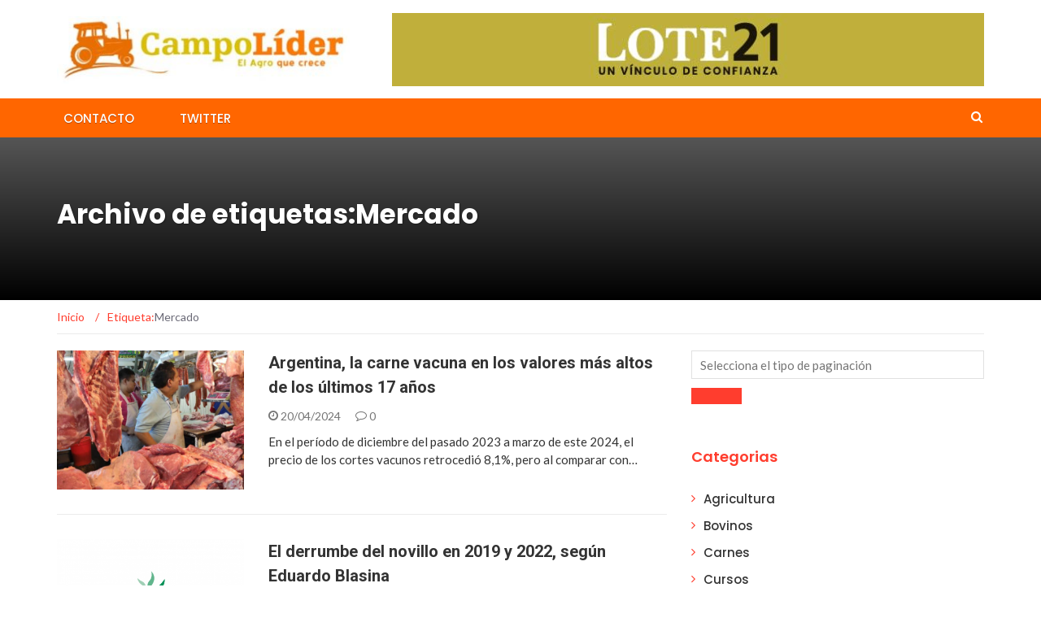

--- FILE ---
content_type: text/html; charset=UTF-8
request_url: https://campolider.com/tag/mercado/
body_size: 14637
content:
<!DOCTYPE html>
<html lang="es">
<head>
	<meta charset="UTF-8">
	<meta name="viewport" content="width=device-width, initial-scale=1">
	<link rel="profile" href="http://gmpg.org/xfn/11">
	<link rel="pingback" href="https://campolider.com/xmlrpc.php">
	
	<script>document.addEventListener('DOMContentLoaded', function () {
    let currentImageIndex = 0;
    const images = document.querySelectorAll('.banner-image');
    const totalImages = images.length;

    // Mostrar la primera imagen
    images[currentImageIndex].classList.add('active');

    function showNextImage() {
        // Eliminar la clase "active" de la imagen actual
//         images[currentImageIndex].classList.remove('active');
        
        // Incrementar el índice y asegurarnos de que sea cíclico
//         currentImageIndex = (currentImageIndex + 1) % totalImages;
        
        // Agregar la clase "active" a la siguiente imagen
//         images[currentImageIndex].classList.add('active');
    }

    // Cambiar cada 2 segundos
    setInterval(showNextImage, 2000);
});
	</script>
	<style>
	.banner {
    position: relative;
    width: 728px;
    height: 90px;
    overflow: hidden;
/*     border: 2px solid #ccc; */
/*     border-radius: 10px; */
}

.banner-image {
    position: absolute;
    width: 100%;
    height: 100%;
    object-fit: cover;
    opacity: 0;
	left: 0;
    transition: opacity 1s ease-in-out; /* Añadimos transición suave */
}

.banner-image.active {
    opacity: 1;
}
	</style>

	<title>Mercado &#8211; Campolider</title>
<meta name='robots' content='max-image-preview:large' />
<link rel='dns-prefetch' href='//fonts.googleapis.com' />
<link rel="alternate" type="application/rss+xml" title="Campolider &raquo; Feed" href="https://campolider.com/feed/" />
<link rel="alternate" type="application/rss+xml" title="Campolider &raquo; Feed de los comentarios" href="https://campolider.com/comments/feed/" />
<link rel="alternate" type="application/rss+xml" title="Campolider &raquo; Etiqueta Mercado del feed" href="https://campolider.com/tag/mercado/feed/" />
		<!-- This site uses the Google Analytics by MonsterInsights plugin v9.10.1 - Using Analytics tracking - https://www.monsterinsights.com/ -->
							<script src="//www.googletagmanager.com/gtag/js?id=G-0CK6VHDB71"  data-cfasync="false" data-wpfc-render="false" type="text/javascript" async></script>
			<script data-cfasync="false" data-wpfc-render="false" type="text/javascript">
				var mi_version = '9.10.1';
				var mi_track_user = true;
				var mi_no_track_reason = '';
								var MonsterInsightsDefaultLocations = {"page_location":"https:\/\/campolider.com\/tag\/mercado\/"};
								if ( typeof MonsterInsightsPrivacyGuardFilter === 'function' ) {
					var MonsterInsightsLocations = (typeof MonsterInsightsExcludeQuery === 'object') ? MonsterInsightsPrivacyGuardFilter( MonsterInsightsExcludeQuery ) : MonsterInsightsPrivacyGuardFilter( MonsterInsightsDefaultLocations );
				} else {
					var MonsterInsightsLocations = (typeof MonsterInsightsExcludeQuery === 'object') ? MonsterInsightsExcludeQuery : MonsterInsightsDefaultLocations;
				}

								var disableStrs = [
										'ga-disable-G-0CK6VHDB71',
									];

				/* Function to detect opted out users */
				function __gtagTrackerIsOptedOut() {
					for (var index = 0; index < disableStrs.length; index++) {
						if (document.cookie.indexOf(disableStrs[index] + '=true') > -1) {
							return true;
						}
					}

					return false;
				}

				/* Disable tracking if the opt-out cookie exists. */
				if (__gtagTrackerIsOptedOut()) {
					for (var index = 0; index < disableStrs.length; index++) {
						window[disableStrs[index]] = true;
					}
				}

				/* Opt-out function */
				function __gtagTrackerOptout() {
					for (var index = 0; index < disableStrs.length; index++) {
						document.cookie = disableStrs[index] + '=true; expires=Thu, 31 Dec 2099 23:59:59 UTC; path=/';
						window[disableStrs[index]] = true;
					}
				}

				if ('undefined' === typeof gaOptout) {
					function gaOptout() {
						__gtagTrackerOptout();
					}
				}
								window.dataLayer = window.dataLayer || [];

				window.MonsterInsightsDualTracker = {
					helpers: {},
					trackers: {},
				};
				if (mi_track_user) {
					function __gtagDataLayer() {
						dataLayer.push(arguments);
					}

					function __gtagTracker(type, name, parameters) {
						if (!parameters) {
							parameters = {};
						}

						if (parameters.send_to) {
							__gtagDataLayer.apply(null, arguments);
							return;
						}

						if (type === 'event') {
														parameters.send_to = monsterinsights_frontend.v4_id;
							var hookName = name;
							if (typeof parameters['event_category'] !== 'undefined') {
								hookName = parameters['event_category'] + ':' + name;
							}

							if (typeof MonsterInsightsDualTracker.trackers[hookName] !== 'undefined') {
								MonsterInsightsDualTracker.trackers[hookName](parameters);
							} else {
								__gtagDataLayer('event', name, parameters);
							}
							
						} else {
							__gtagDataLayer.apply(null, arguments);
						}
					}

					__gtagTracker('js', new Date());
					__gtagTracker('set', {
						'developer_id.dZGIzZG': true,
											});
					if ( MonsterInsightsLocations.page_location ) {
						__gtagTracker('set', MonsterInsightsLocations);
					}
										__gtagTracker('config', 'G-0CK6VHDB71', {"forceSSL":"true","link_attribution":"true"} );
										window.gtag = __gtagTracker;										(function () {
						/* https://developers.google.com/analytics/devguides/collection/analyticsjs/ */
						/* ga and __gaTracker compatibility shim. */
						var noopfn = function () {
							return null;
						};
						var newtracker = function () {
							return new Tracker();
						};
						var Tracker = function () {
							return null;
						};
						var p = Tracker.prototype;
						p.get = noopfn;
						p.set = noopfn;
						p.send = function () {
							var args = Array.prototype.slice.call(arguments);
							args.unshift('send');
							__gaTracker.apply(null, args);
						};
						var __gaTracker = function () {
							var len = arguments.length;
							if (len === 0) {
								return;
							}
							var f = arguments[len - 1];
							if (typeof f !== 'object' || f === null || typeof f.hitCallback !== 'function') {
								if ('send' === arguments[0]) {
									var hitConverted, hitObject = false, action;
									if ('event' === arguments[1]) {
										if ('undefined' !== typeof arguments[3]) {
											hitObject = {
												'eventAction': arguments[3],
												'eventCategory': arguments[2],
												'eventLabel': arguments[4],
												'value': arguments[5] ? arguments[5] : 1,
											}
										}
									}
									if ('pageview' === arguments[1]) {
										if ('undefined' !== typeof arguments[2]) {
											hitObject = {
												'eventAction': 'page_view',
												'page_path': arguments[2],
											}
										}
									}
									if (typeof arguments[2] === 'object') {
										hitObject = arguments[2];
									}
									if (typeof arguments[5] === 'object') {
										Object.assign(hitObject, arguments[5]);
									}
									if ('undefined' !== typeof arguments[1].hitType) {
										hitObject = arguments[1];
										if ('pageview' === hitObject.hitType) {
											hitObject.eventAction = 'page_view';
										}
									}
									if (hitObject) {
										action = 'timing' === arguments[1].hitType ? 'timing_complete' : hitObject.eventAction;
										hitConverted = mapArgs(hitObject);
										__gtagTracker('event', action, hitConverted);
									}
								}
								return;
							}

							function mapArgs(args) {
								var arg, hit = {};
								var gaMap = {
									'eventCategory': 'event_category',
									'eventAction': 'event_action',
									'eventLabel': 'event_label',
									'eventValue': 'event_value',
									'nonInteraction': 'non_interaction',
									'timingCategory': 'event_category',
									'timingVar': 'name',
									'timingValue': 'value',
									'timingLabel': 'event_label',
									'page': 'page_path',
									'location': 'page_location',
									'title': 'page_title',
									'referrer' : 'page_referrer',
								};
								for (arg in args) {
																		if (!(!args.hasOwnProperty(arg) || !gaMap.hasOwnProperty(arg))) {
										hit[gaMap[arg]] = args[arg];
									} else {
										hit[arg] = args[arg];
									}
								}
								return hit;
							}

							try {
								f.hitCallback();
							} catch (ex) {
							}
						};
						__gaTracker.create = newtracker;
						__gaTracker.getByName = newtracker;
						__gaTracker.getAll = function () {
							return [];
						};
						__gaTracker.remove = noopfn;
						__gaTracker.loaded = true;
						window['__gaTracker'] = __gaTracker;
					})();
									} else {
										console.log("");
					(function () {
						function __gtagTracker() {
							return null;
						}

						window['__gtagTracker'] = __gtagTracker;
						window['gtag'] = __gtagTracker;
					})();
									}
			</script>
							<!-- / Google Analytics by MonsterInsights -->
		<style id='wp-img-auto-sizes-contain-inline-css' type='text/css'>
img:is([sizes=auto i],[sizes^="auto," i]){contain-intrinsic-size:3000px 1500px}
/*# sourceURL=wp-img-auto-sizes-contain-inline-css */
</style>
<style id='wp-emoji-styles-inline-css' type='text/css'>

	img.wp-smiley, img.emoji {
		display: inline !important;
		border: none !important;
		box-shadow: none !important;
		height: 1em !important;
		width: 1em !important;
		margin: 0 0.07em !important;
		vertical-align: -0.1em !important;
		background: none !important;
		padding: 0 !important;
	}
/*# sourceURL=wp-emoji-styles-inline-css */
</style>
<style id='wp-block-library-inline-css' type='text/css'>
:root{--wp-block-synced-color:#7a00df;--wp-block-synced-color--rgb:122,0,223;--wp-bound-block-color:var(--wp-block-synced-color);--wp-editor-canvas-background:#ddd;--wp-admin-theme-color:#007cba;--wp-admin-theme-color--rgb:0,124,186;--wp-admin-theme-color-darker-10:#006ba1;--wp-admin-theme-color-darker-10--rgb:0,107,160.5;--wp-admin-theme-color-darker-20:#005a87;--wp-admin-theme-color-darker-20--rgb:0,90,135;--wp-admin-border-width-focus:2px}@media (min-resolution:192dpi){:root{--wp-admin-border-width-focus:1.5px}}.wp-element-button{cursor:pointer}:root .has-very-light-gray-background-color{background-color:#eee}:root .has-very-dark-gray-background-color{background-color:#313131}:root .has-very-light-gray-color{color:#eee}:root .has-very-dark-gray-color{color:#313131}:root .has-vivid-green-cyan-to-vivid-cyan-blue-gradient-background{background:linear-gradient(135deg,#00d084,#0693e3)}:root .has-purple-crush-gradient-background{background:linear-gradient(135deg,#34e2e4,#4721fb 50%,#ab1dfe)}:root .has-hazy-dawn-gradient-background{background:linear-gradient(135deg,#faaca8,#dad0ec)}:root .has-subdued-olive-gradient-background{background:linear-gradient(135deg,#fafae1,#67a671)}:root .has-atomic-cream-gradient-background{background:linear-gradient(135deg,#fdd79a,#004a59)}:root .has-nightshade-gradient-background{background:linear-gradient(135deg,#330968,#31cdcf)}:root .has-midnight-gradient-background{background:linear-gradient(135deg,#020381,#2874fc)}:root{--wp--preset--font-size--normal:16px;--wp--preset--font-size--huge:42px}.has-regular-font-size{font-size:1em}.has-larger-font-size{font-size:2.625em}.has-normal-font-size{font-size:var(--wp--preset--font-size--normal)}.has-huge-font-size{font-size:var(--wp--preset--font-size--huge)}.has-text-align-center{text-align:center}.has-text-align-left{text-align:left}.has-text-align-right{text-align:right}.has-fit-text{white-space:nowrap!important}#end-resizable-editor-section{display:none}.aligncenter{clear:both}.items-justified-left{justify-content:flex-start}.items-justified-center{justify-content:center}.items-justified-right{justify-content:flex-end}.items-justified-space-between{justify-content:space-between}.screen-reader-text{border:0;clip-path:inset(50%);height:1px;margin:-1px;overflow:hidden;padding:0;position:absolute;width:1px;word-wrap:normal!important}.screen-reader-text:focus{background-color:#ddd;clip-path:none;color:#444;display:block;font-size:1em;height:auto;left:5px;line-height:normal;padding:15px 23px 14px;text-decoration:none;top:5px;width:auto;z-index:100000}html :where(.has-border-color){border-style:solid}html :where([style*=border-top-color]){border-top-style:solid}html :where([style*=border-right-color]){border-right-style:solid}html :where([style*=border-bottom-color]){border-bottom-style:solid}html :where([style*=border-left-color]){border-left-style:solid}html :where([style*=border-width]){border-style:solid}html :where([style*=border-top-width]){border-top-style:solid}html :where([style*=border-right-width]){border-right-style:solid}html :where([style*=border-bottom-width]){border-bottom-style:solid}html :where([style*=border-left-width]){border-left-style:solid}html :where(img[class*=wp-image-]){height:auto;max-width:100%}:where(figure){margin:0 0 1em}html :where(.is-position-sticky){--wp-admin--admin-bar--position-offset:var(--wp-admin--admin-bar--height,0px)}@media screen and (max-width:600px){html :where(.is-position-sticky){--wp-admin--admin-bar--position-offset:0px}}

/*# sourceURL=wp-block-library-inline-css */
</style><style id='global-styles-inline-css' type='text/css'>
:root{--wp--preset--aspect-ratio--square: 1;--wp--preset--aspect-ratio--4-3: 4/3;--wp--preset--aspect-ratio--3-4: 3/4;--wp--preset--aspect-ratio--3-2: 3/2;--wp--preset--aspect-ratio--2-3: 2/3;--wp--preset--aspect-ratio--16-9: 16/9;--wp--preset--aspect-ratio--9-16: 9/16;--wp--preset--color--black: #000000;--wp--preset--color--cyan-bluish-gray: #abb8c3;--wp--preset--color--white: #ffffff;--wp--preset--color--pale-pink: #f78da7;--wp--preset--color--vivid-red: #cf2e2e;--wp--preset--color--luminous-vivid-orange: #ff6900;--wp--preset--color--luminous-vivid-amber: #fcb900;--wp--preset--color--light-green-cyan: #7bdcb5;--wp--preset--color--vivid-green-cyan: #00d084;--wp--preset--color--pale-cyan-blue: #8ed1fc;--wp--preset--color--vivid-cyan-blue: #0693e3;--wp--preset--color--vivid-purple: #9b51e0;--wp--preset--gradient--vivid-cyan-blue-to-vivid-purple: linear-gradient(135deg,rgb(6,147,227) 0%,rgb(155,81,224) 100%);--wp--preset--gradient--light-green-cyan-to-vivid-green-cyan: linear-gradient(135deg,rgb(122,220,180) 0%,rgb(0,208,130) 100%);--wp--preset--gradient--luminous-vivid-amber-to-luminous-vivid-orange: linear-gradient(135deg,rgb(252,185,0) 0%,rgb(255,105,0) 100%);--wp--preset--gradient--luminous-vivid-orange-to-vivid-red: linear-gradient(135deg,rgb(255,105,0) 0%,rgb(207,46,46) 100%);--wp--preset--gradient--very-light-gray-to-cyan-bluish-gray: linear-gradient(135deg,rgb(238,238,238) 0%,rgb(169,184,195) 100%);--wp--preset--gradient--cool-to-warm-spectrum: linear-gradient(135deg,rgb(74,234,220) 0%,rgb(151,120,209) 20%,rgb(207,42,186) 40%,rgb(238,44,130) 60%,rgb(251,105,98) 80%,rgb(254,248,76) 100%);--wp--preset--gradient--blush-light-purple: linear-gradient(135deg,rgb(255,206,236) 0%,rgb(152,150,240) 100%);--wp--preset--gradient--blush-bordeaux: linear-gradient(135deg,rgb(254,205,165) 0%,rgb(254,45,45) 50%,rgb(107,0,62) 100%);--wp--preset--gradient--luminous-dusk: linear-gradient(135deg,rgb(255,203,112) 0%,rgb(199,81,192) 50%,rgb(65,88,208) 100%);--wp--preset--gradient--pale-ocean: linear-gradient(135deg,rgb(255,245,203) 0%,rgb(182,227,212) 50%,rgb(51,167,181) 100%);--wp--preset--gradient--electric-grass: linear-gradient(135deg,rgb(202,248,128) 0%,rgb(113,206,126) 100%);--wp--preset--gradient--midnight: linear-gradient(135deg,rgb(2,3,129) 0%,rgb(40,116,252) 100%);--wp--preset--font-size--small: 13px;--wp--preset--font-size--medium: 20px;--wp--preset--font-size--large: 36px;--wp--preset--font-size--x-large: 42px;--wp--preset--spacing--20: 0.44rem;--wp--preset--spacing--30: 0.67rem;--wp--preset--spacing--40: 1rem;--wp--preset--spacing--50: 1.5rem;--wp--preset--spacing--60: 2.25rem;--wp--preset--spacing--70: 3.38rem;--wp--preset--spacing--80: 5.06rem;--wp--preset--shadow--natural: 6px 6px 9px rgba(0, 0, 0, 0.2);--wp--preset--shadow--deep: 12px 12px 50px rgba(0, 0, 0, 0.4);--wp--preset--shadow--sharp: 6px 6px 0px rgba(0, 0, 0, 0.2);--wp--preset--shadow--outlined: 6px 6px 0px -3px rgb(255, 255, 255), 6px 6px rgb(0, 0, 0);--wp--preset--shadow--crisp: 6px 6px 0px rgb(0, 0, 0);}:where(.is-layout-flex){gap: 0.5em;}:where(.is-layout-grid){gap: 0.5em;}body .is-layout-flex{display: flex;}.is-layout-flex{flex-wrap: wrap;align-items: center;}.is-layout-flex > :is(*, div){margin: 0;}body .is-layout-grid{display: grid;}.is-layout-grid > :is(*, div){margin: 0;}:where(.wp-block-columns.is-layout-flex){gap: 2em;}:where(.wp-block-columns.is-layout-grid){gap: 2em;}:where(.wp-block-post-template.is-layout-flex){gap: 1.25em;}:where(.wp-block-post-template.is-layout-grid){gap: 1.25em;}.has-black-color{color: var(--wp--preset--color--black) !important;}.has-cyan-bluish-gray-color{color: var(--wp--preset--color--cyan-bluish-gray) !important;}.has-white-color{color: var(--wp--preset--color--white) !important;}.has-pale-pink-color{color: var(--wp--preset--color--pale-pink) !important;}.has-vivid-red-color{color: var(--wp--preset--color--vivid-red) !important;}.has-luminous-vivid-orange-color{color: var(--wp--preset--color--luminous-vivid-orange) !important;}.has-luminous-vivid-amber-color{color: var(--wp--preset--color--luminous-vivid-amber) !important;}.has-light-green-cyan-color{color: var(--wp--preset--color--light-green-cyan) !important;}.has-vivid-green-cyan-color{color: var(--wp--preset--color--vivid-green-cyan) !important;}.has-pale-cyan-blue-color{color: var(--wp--preset--color--pale-cyan-blue) !important;}.has-vivid-cyan-blue-color{color: var(--wp--preset--color--vivid-cyan-blue) !important;}.has-vivid-purple-color{color: var(--wp--preset--color--vivid-purple) !important;}.has-black-background-color{background-color: var(--wp--preset--color--black) !important;}.has-cyan-bluish-gray-background-color{background-color: var(--wp--preset--color--cyan-bluish-gray) !important;}.has-white-background-color{background-color: var(--wp--preset--color--white) !important;}.has-pale-pink-background-color{background-color: var(--wp--preset--color--pale-pink) !important;}.has-vivid-red-background-color{background-color: var(--wp--preset--color--vivid-red) !important;}.has-luminous-vivid-orange-background-color{background-color: var(--wp--preset--color--luminous-vivid-orange) !important;}.has-luminous-vivid-amber-background-color{background-color: var(--wp--preset--color--luminous-vivid-amber) !important;}.has-light-green-cyan-background-color{background-color: var(--wp--preset--color--light-green-cyan) !important;}.has-vivid-green-cyan-background-color{background-color: var(--wp--preset--color--vivid-green-cyan) !important;}.has-pale-cyan-blue-background-color{background-color: var(--wp--preset--color--pale-cyan-blue) !important;}.has-vivid-cyan-blue-background-color{background-color: var(--wp--preset--color--vivid-cyan-blue) !important;}.has-vivid-purple-background-color{background-color: var(--wp--preset--color--vivid-purple) !important;}.has-black-border-color{border-color: var(--wp--preset--color--black) !important;}.has-cyan-bluish-gray-border-color{border-color: var(--wp--preset--color--cyan-bluish-gray) !important;}.has-white-border-color{border-color: var(--wp--preset--color--white) !important;}.has-pale-pink-border-color{border-color: var(--wp--preset--color--pale-pink) !important;}.has-vivid-red-border-color{border-color: var(--wp--preset--color--vivid-red) !important;}.has-luminous-vivid-orange-border-color{border-color: var(--wp--preset--color--luminous-vivid-orange) !important;}.has-luminous-vivid-amber-border-color{border-color: var(--wp--preset--color--luminous-vivid-amber) !important;}.has-light-green-cyan-border-color{border-color: var(--wp--preset--color--light-green-cyan) !important;}.has-vivid-green-cyan-border-color{border-color: var(--wp--preset--color--vivid-green-cyan) !important;}.has-pale-cyan-blue-border-color{border-color: var(--wp--preset--color--pale-cyan-blue) !important;}.has-vivid-cyan-blue-border-color{border-color: var(--wp--preset--color--vivid-cyan-blue) !important;}.has-vivid-purple-border-color{border-color: var(--wp--preset--color--vivid-purple) !important;}.has-vivid-cyan-blue-to-vivid-purple-gradient-background{background: var(--wp--preset--gradient--vivid-cyan-blue-to-vivid-purple) !important;}.has-light-green-cyan-to-vivid-green-cyan-gradient-background{background: var(--wp--preset--gradient--light-green-cyan-to-vivid-green-cyan) !important;}.has-luminous-vivid-amber-to-luminous-vivid-orange-gradient-background{background: var(--wp--preset--gradient--luminous-vivid-amber-to-luminous-vivid-orange) !important;}.has-luminous-vivid-orange-to-vivid-red-gradient-background{background: var(--wp--preset--gradient--luminous-vivid-orange-to-vivid-red) !important;}.has-very-light-gray-to-cyan-bluish-gray-gradient-background{background: var(--wp--preset--gradient--very-light-gray-to-cyan-bluish-gray) !important;}.has-cool-to-warm-spectrum-gradient-background{background: var(--wp--preset--gradient--cool-to-warm-spectrum) !important;}.has-blush-light-purple-gradient-background{background: var(--wp--preset--gradient--blush-light-purple) !important;}.has-blush-bordeaux-gradient-background{background: var(--wp--preset--gradient--blush-bordeaux) !important;}.has-luminous-dusk-gradient-background{background: var(--wp--preset--gradient--luminous-dusk) !important;}.has-pale-ocean-gradient-background{background: var(--wp--preset--gradient--pale-ocean) !important;}.has-electric-grass-gradient-background{background: var(--wp--preset--gradient--electric-grass) !important;}.has-midnight-gradient-background{background: var(--wp--preset--gradient--midnight) !important;}.has-small-font-size{font-size: var(--wp--preset--font-size--small) !important;}.has-medium-font-size{font-size: var(--wp--preset--font-size--medium) !important;}.has-large-font-size{font-size: var(--wp--preset--font-size--large) !important;}.has-x-large-font-size{font-size: var(--wp--preset--font-size--x-large) !important;}
/*# sourceURL=global-styles-inline-css */
</style>

<style id='classic-theme-styles-inline-css' type='text/css'>
/*! This file is auto-generated */
.wp-block-button__link{color:#fff;background-color:#32373c;border-radius:9999px;box-shadow:none;text-decoration:none;padding:calc(.667em + 2px) calc(1.333em + 2px);font-size:1.125em}.wp-block-file__button{background:#32373c;color:#fff;text-decoration:none}
/*# sourceURL=/wp-includes/css/classic-themes.min.css */
</style>
<link crossorigin="anonymous" rel='stylesheet' id='newsmag-fonts-css' href='//fonts.googleapis.com/css?family=Lato%3A100%2C300%2C400%2C700%2C900%7CPoppins%3A400%2C500%2C600%2C700&#038;ver=2.4.4' type='text/css' media='all' />
<link rel='stylesheet' id='newsmag-icon-css' href='https://campolider.com/wp-content/themes/newsmag/assets/vendors/newsmag-icon/style.min.css?ver=6.9' type='text/css' media='all' />
<link rel='stylesheet' id='bootstrap-css' href='https://campolider.com/wp-content/themes/newsmag/assets/vendors/bootstrap/bootstrap.min.css?ver=6.9' type='text/css' media='all' />
<link rel='stylesheet' id='bootstrap-theme-css' href='https://campolider.com/wp-content/themes/newsmag/assets/vendors/bootstrap/bootstrap-theme.min.css?ver=6.9' type='text/css' media='all' />
<link rel='stylesheet' id='newsmag-style-css' href='https://campolider.com/wp-content/themes/newsmag/style.css?ver=6.9' type='text/css' media='all' />
<link rel='stylesheet' id='newsmag-stylesheet-css' href='https://campolider.com/wp-content/themes/newsmag/assets/css/style.css?ver=2.4.4' type='text/css' media='all' />
<style id='newsmag-stylesheet-inline-css' type='text/css'>
@import url("https://fonts.googleapis.com/css?family=Roboto:100,300,400,500,700,900&subset=latin-ext");

.entry-content h1,.entry-content h2,.entry-content h3,.entry-content h4,.entry-content h5,.entry-content h6,.newsmag-blog-post-layout .newsmag-title h3,.newsmag-blog-post-layout .newsmag-title h3 a{
font-family:Roboto;
font-weight: bold;
}

/*# sourceURL=newsmag-stylesheet-inline-css */
</style>
<link rel='stylesheet' id='owlCarousel-css' href='https://campolider.com/wp-content/themes/newsmag/assets/vendors/owl-carousel/owl.carousel.min.css?ver=6.9' type='text/css' media='all' />
<link rel='stylesheet' id='owlCarousel-themes-css' href='https://campolider.com/wp-content/themes/newsmag/assets/vendors/owl-carousel/owl.theme.default.css?ver=6.9' type='text/css' media='all' />
<link rel='stylesheet' id='newsmag-preloader-css' href='https://campolider.com/wp-content/themes/newsmag/assets/vendors/preloader/preloader.css?ver=6.9' type='text/css' media='all' />
<link rel='stylesheet' id='plyr-css' href='https://campolider.com/wp-content/themes/newsmag/assets/vendors/plyr/plyr.css?ver=6.9' type='text/css' media='all' />
<script type="text/javascript" src="https://campolider.com/wp-content/plugins/google-analytics-for-wordpress/assets/js/frontend-gtag.min.js?ver=9.10.1" id="monsterinsights-frontend-script-js" async="async" data-wp-strategy="async"></script>
<script data-cfasync="false" data-wpfc-render="false" type="text/javascript" id='monsterinsights-frontend-script-js-extra'>/* <![CDATA[ */
var monsterinsights_frontend = {"js_events_tracking":"true","download_extensions":"doc,pdf,ppt,zip,xls,docx,pptx,xlsx","inbound_paths":"[]","home_url":"https:\/\/campolider.com","hash_tracking":"false","v4_id":"G-0CK6VHDB71"};/* ]]> */
</script>
<script type="text/javascript" src="https://campolider.com/wp-includes/js/jquery/jquery.min.js?ver=3.7.1" id="jquery-core-js"></script>
<script type="text/javascript" src="https://campolider.com/wp-includes/js/jquery/jquery-migrate.min.js?ver=3.4.1" id="jquery-migrate-js"></script>
<script type="text/javascript" src="https://campolider.com/wp-content/themes/newsmag/assets/vendors/blazy/blazy.min.js?ver=1.9.1" id="jquery_lazy_load-js"></script>
<link rel="https://api.w.org/" href="https://campolider.com/wp-json/" /><link rel="alternate" title="JSON" type="application/json" href="https://campolider.com/wp-json/wp/v2/tags/37" /><link rel="EditURI" type="application/rsd+xml" title="RSD" href="https://campolider.com/xmlrpc.php?rsd" />
<meta name="generator" content="WordPress 6.9" />
<link rel="amphtml" href="https://campolider.com/tag/mercado/?amp"><link rel="icon" href="https://campolider.com/wp-content/uploads/2019/04/cropped-favicon-32x32.gif" sizes="32x32" />
<link rel="icon" href="https://campolider.com/wp-content/uploads/2019/04/cropped-favicon-192x192.gif" sizes="192x192" />
<link rel="apple-touch-icon" href="https://campolider.com/wp-content/uploads/2019/04/cropped-favicon-180x180.gif" />
<meta name="msapplication-TileImage" content="https://campolider.com/wp-content/uploads/2019/04/cropped-favicon-270x270.gif" />
		<style type="text/css" id="wp-custom-css">
			.author-description.p-author {
	display: none;
}
.newsmag-custom-header {
	background: #555;
}
.site-footer {
	margin-top: 30px;
}
.main-navigation {
	background: #ff6600;
}
.main-navigation button {
  background: #ff6600;
}
.main-navigation button:hover {
	color: #ffc161;
}
.newsmag-breadcrumbs-row {
	margin-bottom: 20px;
	transform: none;
}

@media (max-width: 767px) {
	.col-md-8.header-banner {
		display: block;
	}	
}
		</style>
		</head>

<body class="archive tag tag-mercado tag-37 wp-custom-logo wp-theme-newsmag group-blog hfeed">

<div id="page" class="site">

	
		<header id="masthead" class="site-header" role="banner">
		<div class="site-branding container centered-branding">
			<div class="row">
				<div class="col-md-4 header-logo">
					<a href="https://campolider.com/" class="custom-logo-link" rel="home"><img width="393" height="90" src="https://campolider.com/wp-content/uploads/2020/02/cropped-logo-campolider.jpg" class="custom-logo" alt="Campolider" decoding="async" srcset="https://campolider.com/wp-content/uploads/2020/02/cropped-logo-campolider.jpg 393w, https://campolider.com/wp-content/uploads/2020/02/cropped-logo-campolider-300x69.jpg 300w" sizes="(max-width: 393px) 100vw, 393px" /></a>				</div>

													<div class="col-md-8 header-banner">
						<a target="_blank" title="Banner publicidad" href="https://www.lote21.uy/">
	<img width="728" height="90" src="https://campolider.com/wp-content/uploads/2024/12/banner21-format-gif.png" class="attachment-newsmag-wide-banner size-newsmag-wide-banner" alt="Ir a web de Lote21 Remates" decoding="async" fetchpriority="high" srcset="https://campolider.com/wp-content/uploads/2024/12/banner21-format-gif.png 728w, https://campolider.com/wp-content/uploads/2024/12/banner21-format-gif-300x37.png 300w" sizes="(max-width: 728px) 100vw, 728px" /></a>
<div class="banner" style="display: none">
	<a href="https://www.lote21.uy/" target="_blank">
	        <img src="https://campolider.com/wp-content/uploads/2025/02/REMATE-222-CANTIDADES.gif" alt="Imagen 2" />
	</a>
<!-- 	<a href="">
        <img src="https://campolider.com/wp-content/uploads/2025/01/Hereford-6.jpg" alt="Imagen 2" class="banner-image">
	</a> -->
    </div>

					</div>
							</div>
		</div><!-- .site-branding -->
				<nav id="site-navigation" class="main-navigation stick-menu"
			role="navigation">
			<div class="container">
				<div class="row">
					<div class="col-md-12">
													<div class="stick-menu-logo hidden-xs hidden-sm">
								<a href="https://campolider.com"><img
											src="https://campolider.com/wp-content/uploads/2020/02/cropped-logo-campolider.jpg"/></a>
							</div>
												<button class="menu-toggle" aria-controls="primary-menu"
								aria-expanded="false"><span class="nmicon-bars"></span></button>
						<div class="menu-principal-container"><ul id="primary-menu" class="menu nav-menu menu"><li id="menu-item-34" class="menu-item menu-item-type-post_type menu-item-object-page menu-item-34"><a href="https://campolider.com/contacto/">Contacto</a></li>
<li id="menu-item-8" class="menu-item menu-item-type-custom menu-item-object-custom menu-item-8"><a href="https://twitter.com/HugoOcampoZ">Twitter</a></li>
</ul></div>													<button href="#" class="search-form-opener" type="button"><span class="nmicon-search"></span>
							</button>
											</div>
				</div>
			</div>
		</nav><!-- #site-navigation -->
					<div class="header-search-form">
				<div class="container">
					<!-- Search Form -->
					<form role="search" method="get" id="searchform_topbar" action="https://campolider.com/">
	<label><span class="screen-reader-text">Buscar por:</span>
		<input class="search-field-top-bar " id="search-field-top-bar" placeholder="Selecciona el tipo de paginación" value="" name="s" type="search">
	</label>
	<button id="search-top-bar-submit" type="button" class="search-top-bar-submit "><span class="first-bar"></span><span class="second-bar"></span></button>
</form>
				</div>
			</div>
			</header><!-- #masthead -->

	<div id="content" class="site-content">


	<div class="newsmag-custom-header" >
		<div class="container">
			<div class="row">
				<div class="col-xs-12">
					<h1 class="page-title">
						Archivo de etiquetas:Mercado					</h1>
				</div>
			</div>
		</div>
	</div>

	<div class="container newsmag-breadcrumbs-container">
		<div class="row newsmag-breadcrumbs-row">
			<div class="col-xs-12">
				<div class="newsmag-breadcrumbs"><span itemscope itemtype="http://data-vocabulary.org/Breadcrumb"><a itemprop="url" href="https://campolider.com" ><span itemprop="title">Inicio </span></a></span><span class="newsmag-breadcrumb-sep">/</span>Etiqueta:<span class="breadcrumb-leaf">Mercado</span></div>			</div>
		</div>
	</div>
	<div class="container">
		<div class="row">
			
			
			<div id="primary"
				class="newsmag-content newsmag-archive-page col-lg-8 col-md-8 col-sm-12 col-xs-12">
				<main id="main" class="site-main" role="main">
					<article id="post-918" class="newsmag-blog-post-layout post-918 post type-post status-publish format-standard has-post-thumbnail hentry category-internacionales category-mercados tag-argentina tag-carne-vacuna tag-devaluacion tag-hacienda tag-javier-milei tag-mercado tag-mercado-agroganadero-de-canuelas tag-mercados">
				<div class="row">
			<div class="col-sm-4 col-xs-12">
				<div class="newsmag-image">
										<a href="https://campolider.com/2024/04/20/argentina-la-carne-vacuna-en-los-valores-mas-altos-de-los-ultimos-17-anos/">
						<img width="560" height="416" src="https://campolider.com/wp-content/uploads/2024/04/carniceria-infocampo-2-560x416.jpg" class="blazy attachment-newsmag-recent-post-big size-newsmag-recent-post-big wp-post-image" alt="La carne vacuna bajó en los mostradores, pero se mantiene en los valores más altos de los últimos 17 años" data-src="https://campolider.com/wp-content/uploads/2024/04/carniceria-infocampo-2-65x65.jpg" data-srcset="https://campolider.com/wp-content/uploads/2024/04/carniceria-infocampo-2-560x416.jpg 560w, https://campolider.com/wp-content/uploads/2024/04/carniceria-infocampo-2-350x260.jpg 350w" sizes="(max-width: 560px) 100vw, 560px" /><noscript><img width="560" height="416" src="https://campolider.com/wp-content/uploads/2024/04/carniceria-infocampo-2-560x416.jpg" class="attachment-newsmag-recent-post-big size-newsmag-recent-post-big wp-post-image" alt="La carne vacuna bajó en los mostradores, pero se mantiene en los valores más altos de los últimos 17 años" srcset="https://campolider.com/wp-content/uploads/2024/04/carniceria-infocampo-2-560x416.jpg 560w, https://campolider.com/wp-content/uploads/2024/04/carniceria-infocampo-2-350x260.jpg 350w" sizes="(max-width: 560px) 100vw, 560px" /></noscript>					</a>
											<span class="newsmag-post-box-category">
						<a href="https://campolider.com/category/internacionales/">
							Internacionales						</a>
					</span>
									</div>
			</div>
			<div class="col-sm-8 col-xs-12">
				<div class="newsmag-title">
					<h3>
						<a href="https://campolider.com/2024/04/20/argentina-la-carne-vacuna-en-los-valores-mas-altos-de-los-ultimos-17-anos/">Argentina, la carne vacuna en los valores más altos de los últimos 17 años</a>
					</h3>
					<div class="meta">
						<span class="nmicon-clock-o"></span> 20/04/2024						<a class="newsmag-comments-link" href="https://campolider.com/2024/04/20/argentina-la-carne-vacuna-en-los-valores-mas-altos-de-los-ultimos-17-anos/#comments"><span class=" nmicon-comment-o"></span> 0</a>											</div>
				</div>
				<div class="newsmag-content entry-content">
											<p>
							En el período de diciembre del pasado 2023 a marzo de este 2024, el precio de los cortes vacunos retrocedió 8,1%, pero al comparar con&hellip;						</p>
									</div>
			</div>
		</div>
	</article><!-- #post-## -->
<article id="post-767" class="newsmag-blog-post-layout post-767 post type-post status-publish format-standard has-post-thumbnail hentry category-general category-internacionales tag-blasina tag-mercado tag-novillo">
				<div class="row">
			<div class="col-sm-4 col-xs-12">
				<div class="newsmag-image">
										<a href="https://campolider.com/2022/09/24/el-derrumbe-del-novillo-en-2019-y-2022-segun-eduardo-blasina/">
						<img width="400" height="237" src="https://campolider.com/wp-content/uploads/2022/09/resize_blasina-01-12089.jpg-e1664026598344.png" class="blazy attachment-newsmag-recent-post-big size-newsmag-recent-post-big wp-post-image" alt="Blasina y Asociados" data-src="https://campolider.com/wp-content/uploads/2022/09/resize_blasina-01-12089.jpg-e1664026598344-65x65.png" data-srcset="https://campolider.com/wp-content/uploads/2022/09/resize_blasina-01-12089.jpg-e1664026598344.png 400w, https://campolider.com/wp-content/uploads/2022/09/resize_blasina-01-12089.jpg-e1664026598344-300x178.png 300w" sizes="(max-width: 400px) 100vw, 400px" /><noscript><img width="400" height="237" src="https://campolider.com/wp-content/uploads/2022/09/resize_blasina-01-12089.jpg-e1664026598344.png" class="attachment-newsmag-recent-post-big size-newsmag-recent-post-big wp-post-image" alt="Blasina y Asociados" srcset="https://campolider.com/wp-content/uploads/2022/09/resize_blasina-01-12089.jpg-e1664026598344.png 400w, https://campolider.com/wp-content/uploads/2022/09/resize_blasina-01-12089.jpg-e1664026598344-300x178.png 300w" sizes="(max-width: 400px) 100vw, 400px" /></noscript>					</a>
											<span class="newsmag-post-box-category">
						<a href="https://campolider.com/category/general/">
							General						</a>
					</span>
									</div>
			</div>
			<div class="col-sm-8 col-xs-12">
				<div class="newsmag-title">
					<h3>
						<a href="https://campolider.com/2022/09/24/el-derrumbe-del-novillo-en-2019-y-2022-segun-eduardo-blasina/">El derrumbe del novillo en 2019 y 2022, según Eduardo Blasina</a>
					</h3>
					<div class="meta">
						<span class="nmicon-clock-o"></span> 24/09/2022						<a class="newsmag-comments-link" href="https://campolider.com/2022/09/24/el-derrumbe-del-novillo-en-2019-y-2022-segun-eduardo-blasina/#comments"><span class=" nmicon-comment-o"></span> 0</a>											</div>
				</div>
				<div class="newsmag-content entry-content">
											<p>
							Según destaca el consultor Eduardo Blasina en blasinayasociados.com, el gran riesgo ganadero es China, el mercado que supo acaparar 75% de las exportaciones, catapultando los&hellip;						</p>
									</div>
			</div>
		</div>
	</article><!-- #post-## -->
<article id="post-747" class="newsmag-blog-post-layout post-747 post type-post status-publish format-standard has-post-thumbnail hentry category-general category-internacionales category-soja tag-brasil tag-cosecha tag-mercado tag-soja">
				<div class="row">
			<div class="col-sm-4 col-xs-12">
				<div class="newsmag-image">
										<a href="https://campolider.com/2022/08/25/soja-en-brasil-prevision-de-cosecha-record-2022-23-de-150-millones-de-toneladas/">
						<img width="560" height="416" src="https://campolider.com/wp-content/uploads/2022/08/soja-graos-mao-560x416.webp" class="blazy attachment-newsmag-recent-post-big size-newsmag-recent-post-big wp-post-image" alt="Cosecha de Soja en Brasil" data-src="https://campolider.com/wp-content/uploads/2022/08/soja-graos-mao-65x65.webp" data-srcset="https://campolider.com/wp-content/uploads/2022/08/soja-graos-mao-560x416.webp 560w, https://campolider.com/wp-content/uploads/2022/08/soja-graos-mao-350x260.webp 350w" sizes="auto, (max-width: 560px) 100vw, 560px" /><noscript><img width="560" height="416" src="https://campolider.com/wp-content/uploads/2022/08/soja-graos-mao-560x416.webp" class="attachment-newsmag-recent-post-big size-newsmag-recent-post-big wp-post-image" alt="Cosecha de Soja en Brasil" srcset="https://campolider.com/wp-content/uploads/2022/08/soja-graos-mao-560x416.webp 560w, https://campolider.com/wp-content/uploads/2022/08/soja-graos-mao-350x260.webp 350w" sizes="auto, (max-width: 560px) 100vw, 560px" /></noscript>					</a>
											<span class="newsmag-post-box-category">
						<a href="https://campolider.com/category/general/">
							General						</a>
					</span>
									</div>
			</div>
			<div class="col-sm-8 col-xs-12">
				<div class="newsmag-title">
					<h3>
						<a href="https://campolider.com/2022/08/25/soja-en-brasil-prevision-de-cosecha-record-2022-23-de-150-millones-de-toneladas/">Soja en Brasil, previsión de cosecha récord 2022/23 de 150 millones de toneladas</a>
					</h3>
					<div class="meta">
						<span class="nmicon-clock-o"></span> 25/08/2022						<a class="newsmag-comments-link" href="https://campolider.com/2022/08/25/soja-en-brasil-prevision-de-cosecha-record-2022-23-de-150-millones-de-toneladas/#comments"><span class=" nmicon-comment-o"></span> 0</a>											</div>
				</div>
				<div class="newsmag-content entry-content">
											<p>
							Las primeras proyecciones indican que la productividad se recuperará en relación a la cosecha actual, luego de los problemas climáticos que enfrentan los estados del&hellip;						</p>
									</div>
			</div>
		</div>
	</article><!-- #post-## -->
<article id="post-318" class="newsmag-blog-post-layout post-318 post type-post status-publish format-standard has-post-thumbnail hentry category-general category-ovinos tag-lana tag-mercado tag-sul">
				<div class="row">
			<div class="col-sm-4 col-xs-12">
				<div class="newsmag-image">
										<a href="https://campolider.com/2020/02/16/sul-informo-los-negocios-de-lana-realizados-en-uruguay/">
						<img width="560" height="416" src="https://campolider.com/wp-content/uploads/2020/02/picture_5e475d3bd8bbe-560x416.jpg" class="blazy attachment-newsmag-recent-post-big size-newsmag-recent-post-big wp-post-image" alt="" data-src="https://campolider.com/wp-content/uploads/2020/02/picture_5e475d3bd8bbe-65x65.jpg" data-srcset="https://campolider.com/wp-content/uploads/2020/02/picture_5e475d3bd8bbe-560x416.jpg 560w, https://campolider.com/wp-content/uploads/2020/02/picture_5e475d3bd8bbe-350x260.jpg 350w" sizes="auto, (max-width: 560px) 100vw, 560px" /><noscript><img width="560" height="416" src="https://campolider.com/wp-content/uploads/2020/02/picture_5e475d3bd8bbe-560x416.jpg" class="attachment-newsmag-recent-post-big size-newsmag-recent-post-big wp-post-image" alt="" srcset="https://campolider.com/wp-content/uploads/2020/02/picture_5e475d3bd8bbe-560x416.jpg 560w, https://campolider.com/wp-content/uploads/2020/02/picture_5e475d3bd8bbe-350x260.jpg 350w" sizes="auto, (max-width: 560px) 100vw, 560px" /></noscript>					</a>
											<span class="newsmag-post-box-category">
						<a href="https://campolider.com/category/general/">
							General						</a>
					</span>
									</div>
			</div>
			<div class="col-sm-8 col-xs-12">
				<div class="newsmag-title">
					<h3>
						<a href="https://campolider.com/2020/02/16/sul-informo-los-negocios-de-lana-realizados-en-uruguay/">SUL informó los negocios de lana realizados en Uruguay</a>
					</h3>
					<div class="meta">
						<span class="nmicon-clock-o"></span> 16/02/2020						<a class="newsmag-comments-link" href="https://campolider.com/2020/02/16/sul-informo-los-negocios-de-lana-realizados-en-uruguay/#comments"><span class=" nmicon-comment-o"></span> 0</a>											</div>
				</div>
				<div class="newsmag-content entry-content">
											<p>
							El Secretariado Uruguayo de la Lana (SUL) publicó algunos negocios de lana realizados a nivel local durante esta semana que culminó. 6.500kg de 19,1 micras&hellip;						</p>
									</div>
			</div>
		</div>
	</article><!-- #post-## -->
				</main><!-- #main -->
							</div><!-- #primary -->
							
<aside id="secondary" class=" widget-area col-lg-4 col-md-4 col-sm-4 newsmag-sidebar hidden-xs" role="complementary">
	<div class="newsmag-blog-sidebar"> 
		<div id="search-2" class="widget widget_search"><form role="search" method="get" id="searchform_topbar" action="https://campolider.com/">
	<label><span class="screen-reader-text">Buscar por:</span>
		<input class="search-field-top-bar " id="search-field-top-bar" placeholder="Selecciona el tipo de paginación" value="" name="s" type="search">
	</label>
	<button id="search-top-bar-submit" type="button" class="search-top-bar-submit "><span class="first-bar"></span><span class="second-bar"></span></button>
</form>
</div><div id="categories-2" class="widget widget_categories"><h3>Categorias</h3>
			<ul>
					<li class="cat-item cat-item-18"><a href="https://campolider.com/category/agricultura/">Agricultura</a>
</li>
	<li class="cat-item cat-item-3"><a href="https://campolider.com/category/bovinos/">Bovinos</a>
</li>
	<li class="cat-item cat-item-8"><a href="https://campolider.com/category/carnes/">Carnes</a>
</li>
	<li class="cat-item cat-item-188"><a href="https://campolider.com/category/cursos/">Cursos</a>
</li>
	<li class="cat-item cat-item-230"><a href="https://campolider.com/category/equinos/">Equinos</a>
</li>
	<li class="cat-item cat-item-234"><a href="https://campolider.com/category/exposiciones/">Exposiciones</a>
</li>
	<li class="cat-item cat-item-1"><a href="https://campolider.com/category/general/">General</a>
</li>
	<li class="cat-item cat-item-20"><a href="https://campolider.com/category/granja/">Granja</a>
</li>
	<li class="cat-item cat-item-7"><a href="https://campolider.com/category/internacionales/">Internacionales</a>
</li>
	<li class="cat-item cat-item-23"><a href="https://campolider.com/category/lecheria/">Lechería</a>
</li>
	<li class="cat-item cat-item-238"><a href="https://campolider.com/category/general/mercados/">Mercados</a>
</li>
	<li class="cat-item cat-item-4"><a href="https://campolider.com/category/ovinos/">Ovinos</a>
</li>
	<li class="cat-item cat-item-5"><a href="https://campolider.com/category/pesca/">Pesca</a>
</li>
	<li class="cat-item cat-item-9"><a href="https://campolider.com/category/remates/">Remates</a>
</li>
	<li class="cat-item cat-item-175"><a href="https://campolider.com/category/soja/">Soja</a>
</li>
	<li class="cat-item cat-item-6"><a href="https://campolider.com/category/tecnologia/">Tecnología</a>
</li>
	<li class="cat-item cat-item-258"><a href="https://campolider.com/category/vitivinicultura/">Vitivinicultura</a>
</li>
			</ul>

			</div>	</div>
</aside><!-- #secondary -->
					</div>
	</div>
 
</div><!-- #content -->

<footer id="colophon" class="site-footer" role="contentinfo">
	<div class="footer-widgets-area regular-footer-area">
	<div class="container">
		<div class="row">
							<div class="col-md-3 col-sm-6">
					<div id="block-2" class="widget widget_block"></div>				</div>
			 
		</div><!--.row-->
	</div>
</div>

	
	
			<a href="#0" id="back-to-top" class="back-to-top">
			<span class="nmicon-angle-up"></span>
		</a>
	
		<div class="site-info">
		<div class="container">
			<div class="row">
				<div class="col-sm-12">
											2019 Campolider - todos los derechos reservados					
					Creado por <a href="https://www.machothemes.com" rel="dofollow" title="Professional WordPress Themes">Macho Themes</a>				</div>

							</div>
		</div>
	</div>
</footer><!-- #colophon -->
</div><!-- #page -->

<script type="speculationrules">
{"prefetch":[{"source":"document","where":{"and":[{"href_matches":"/*"},{"not":{"href_matches":["/wp-*.php","/wp-admin/*","/wp-content/uploads/*","/wp-content/*","/wp-content/plugins/*","/wp-content/themes/newsmag/*","/*\\?(.+)"]}},{"not":{"selector_matches":"a[rel~=\"nofollow\"]"}},{"not":{"selector_matches":".no-prefetch, .no-prefetch a"}}]},"eagerness":"conservative"}]}
</script>
<script type="text/javascript" src="https://campolider.com/wp-content/themes/newsmag/assets/vendors/bootstrap/bootstrap.min.js?ver=2.4.4" id="bootstrap-js"></script>
<script type="text/javascript" src="https://campolider.com/wp-content/themes/newsmag/assets/vendors/offscreen/offscreen.min.js?ver=2.4.4" id="newsmag-offscreen-js"></script>
<script type="text/javascript" src="https://campolider.com/wp-content/themes/newsmag/assets/vendors/sticky/jquery.sticky.js?ver=2.4.4" id="newsmag-sticky-js"></script>
<script type="text/javascript" src="https://campolider.com/wp-content/themes/newsmag/assets/vendors/navigation/navigation.min.js?ver=2.4.4" id="newsmag-navigation-js"></script>
<script type="text/javascript" src="https://campolider.com/wp-content/themes/newsmag/assets/vendors/skip-link-focus/skip-link-focus-fix.js?ver=2.4.4" id="newsmag-skip-link-focus-fix-js"></script>
<script type="text/javascript" src="https://campolider.com/wp-content/themes/newsmag/assets/vendors/adsenseloader/jquery.adsenseloader.min.js?ver=2.4.4" id="adsense-loader-js"></script>
<script type="text/javascript" src="https://campolider.com/wp-content/themes/newsmag/assets/vendors/owl-carousel/owl.carousel.min.js?ver=2.4.4" id="owlCarousel-js"></script>
<script type="text/javascript" src="https://campolider.com/wp-content/themes/newsmag/assets/vendors/plyr/plyr.js?ver=2.4.4" id="plyr-js"></script>
<script type="text/javascript" src="https://campolider.com/wp-content/themes/newsmag/assets/vendors/machothemes/machothemes.min.js?ver=2.4.4" id="machothemes-object-js"></script>
<script type="text/javascript" id="newsmag-functions-js-extra">
/* <![CDATA[ */
var WPUrls = {"siteurl":"https://campolider.com","theme":"https://campolider.com/wp-content/themes/newsmag","ajaxurl":"https://campolider.com/wp-admin/admin-ajax.php"};
//# sourceURL=newsmag-functions-js-extra
/* ]]> */
</script>
<script type="text/javascript" src="https://campolider.com/wp-content/themes/newsmag/assets/js/functions.js?ver=2.4.4" id="newsmag-functions-js"></script>
<script id="wp-emoji-settings" type="application/json">
{"baseUrl":"https://s.w.org/images/core/emoji/17.0.2/72x72/","ext":".png","svgUrl":"https://s.w.org/images/core/emoji/17.0.2/svg/","svgExt":".svg","source":{"concatemoji":"https://campolider.com/wp-includes/js/wp-emoji-release.min.js?ver=6.9"}}
</script>
<script type="module">
/* <![CDATA[ */
/*! This file is auto-generated */
const a=JSON.parse(document.getElementById("wp-emoji-settings").textContent),o=(window._wpemojiSettings=a,"wpEmojiSettingsSupports"),s=["flag","emoji"];function i(e){try{var t={supportTests:e,timestamp:(new Date).valueOf()};sessionStorage.setItem(o,JSON.stringify(t))}catch(e){}}function c(e,t,n){e.clearRect(0,0,e.canvas.width,e.canvas.height),e.fillText(t,0,0);t=new Uint32Array(e.getImageData(0,0,e.canvas.width,e.canvas.height).data);e.clearRect(0,0,e.canvas.width,e.canvas.height),e.fillText(n,0,0);const a=new Uint32Array(e.getImageData(0,0,e.canvas.width,e.canvas.height).data);return t.every((e,t)=>e===a[t])}function p(e,t){e.clearRect(0,0,e.canvas.width,e.canvas.height),e.fillText(t,0,0);var n=e.getImageData(16,16,1,1);for(let e=0;e<n.data.length;e++)if(0!==n.data[e])return!1;return!0}function u(e,t,n,a){switch(t){case"flag":return n(e,"\ud83c\udff3\ufe0f\u200d\u26a7\ufe0f","\ud83c\udff3\ufe0f\u200b\u26a7\ufe0f")?!1:!n(e,"\ud83c\udde8\ud83c\uddf6","\ud83c\udde8\u200b\ud83c\uddf6")&&!n(e,"\ud83c\udff4\udb40\udc67\udb40\udc62\udb40\udc65\udb40\udc6e\udb40\udc67\udb40\udc7f","\ud83c\udff4\u200b\udb40\udc67\u200b\udb40\udc62\u200b\udb40\udc65\u200b\udb40\udc6e\u200b\udb40\udc67\u200b\udb40\udc7f");case"emoji":return!a(e,"\ud83e\u1fac8")}return!1}function f(e,t,n,a){let r;const o=(r="undefined"!=typeof WorkerGlobalScope&&self instanceof WorkerGlobalScope?new OffscreenCanvas(300,150):document.createElement("canvas")).getContext("2d",{willReadFrequently:!0}),s=(o.textBaseline="top",o.font="600 32px Arial",{});return e.forEach(e=>{s[e]=t(o,e,n,a)}),s}function r(e){var t=document.createElement("script");t.src=e,t.defer=!0,document.head.appendChild(t)}a.supports={everything:!0,everythingExceptFlag:!0},new Promise(t=>{let n=function(){try{var e=JSON.parse(sessionStorage.getItem(o));if("object"==typeof e&&"number"==typeof e.timestamp&&(new Date).valueOf()<e.timestamp+604800&&"object"==typeof e.supportTests)return e.supportTests}catch(e){}return null}();if(!n){if("undefined"!=typeof Worker&&"undefined"!=typeof OffscreenCanvas&&"undefined"!=typeof URL&&URL.createObjectURL&&"undefined"!=typeof Blob)try{var e="postMessage("+f.toString()+"("+[JSON.stringify(s),u.toString(),c.toString(),p.toString()].join(",")+"));",a=new Blob([e],{type:"text/javascript"});const r=new Worker(URL.createObjectURL(a),{name:"wpTestEmojiSupports"});return void(r.onmessage=e=>{i(n=e.data),r.terminate(),t(n)})}catch(e){}i(n=f(s,u,c,p))}t(n)}).then(e=>{for(const n in e)a.supports[n]=e[n],a.supports.everything=a.supports.everything&&a.supports[n],"flag"!==n&&(a.supports.everythingExceptFlag=a.supports.everythingExceptFlag&&a.supports[n]);var t;a.supports.everythingExceptFlag=a.supports.everythingExceptFlag&&!a.supports.flag,a.supports.everything||((t=a.source||{}).concatemoji?r(t.concatemoji):t.wpemoji&&t.twemoji&&(r(t.twemoji),r(t.wpemoji)))});
//# sourceURL=https://campolider.com/wp-includes/js/wp-emoji-loader.min.js
/* ]]> */
</script>

				<!-- <div class="col-md-8 header-banner" style="width: 100%; line-height: 1.4em !important; position: fixed; right: 0; bottom: 0; background: rgba(255,255,255,0.6); padding-top: 20px; padding-bottom: 10px; border-top-left-radius: 20px; box-shadow: 1px 1px 14px rgba(0,0,0, 0.2); z-index: 10000">
					
					<div id="wqnDusOyYkTDtcOJU8OIw5vCsitsdnclRMO8PEM0" class="mytuner-widget" data-target="408724" data-requires_initialization="true" data-autoplay="true" data-hidehistory="true" style="width: 100%; max-width: 100%; overflow: hidden; max-height: 500px; border: 1px solid rgb(129, 127, 128); border-radius: 6px;"><style type="text/css"> .mytuner-widget { all: initial; display: block; color: #3D3D3D; } .mytuner-widget, .mytuner-widget * { box-sizing: border-box; font-family: sans-serif; } .main-play-button { padding: 5px; border-radius: 20px; width: 40px; height: 40px; float: left; margin-left: 10px; margin-right: 15px; margin-top: 12.5px; cursor: pointer; background-color: #FFF; box-shadow: 1px 2px 6px -3px black; display: inline-block; } .main-play-button:hover { background-color: #EEE; } .main-play-button.disabled { filter: grayscale(1); cursor: not-allowed; } .main-play-button div { background: url("https://mytuner-radio.com/static/icons/widgets/BT_Play/BT_Play@2x.png") no-repeat center; background-size: 16px; width: 28px; height: 28px; margin-left: 3px; } .main-play-button.loading div { background: url("https://static2.mytuner.mobi/static/images/sprite-loading.gif") no-repeat center; filter: grayscale(1); background-size: 28px; margin-left: 2px; } .main-play-button.playing div { background: url("https://mytuner-radio.com/static/icons/widgets/BT_Pause/BT_Pause@2x.png") no-repeat center; background-size: 16px; margin-left: 2px; } .main-play-button.error div { background: url("https://mytuner-radio.com/static/icons/widgets/BT_Error/erro@2x.png") no-repeat center; background-size: 16px; margin-left: 0; } .play-button { background: url("https://mytuner-radio.com/static/icons/widgets/BT_Play/BT_Play.png") no-repeat center; width: 40px; height: 40px; cursor: pointer; display: inline-flex; align-items: center; margin: auto 4px auto 19px; /* align with radio logo */ } .play-button.loading { background: url("https://static2.mytuner.mobi/static/images/sprite-loading.gif") no-repeat center; filter: grayscale(1); background-size: 28px; } .play-button.playing { background: url("https://mytuner-radio.com/static/icons/widgets/BT_Pause/BT_Pause.png") no-repeat center; } .play-button.error { background: url("https://mytuner-radio.com/static/icons/widgets/BT_Error/erro.png") no-repeat center; background-size: 15px; } .play-button.disabled { opacity: 0.3; } .play-button.disabled:hover { cursor: not-allowed; } input[type=range][orient=vertical] { writing-mode: bt-lr; /* IE */ -webkit-appearance: slider-vertical; /* WebKit */ width: 8px; padding: 0 5px; } .volume-controls { width: 35px; height: 35px; display: inline-block; position: absolute; margin-left: 5px; margin-top: 14px; padding-top: 0; border-radius: 20px; box-sizing: content-box !important; z-index: 10; /* animation */ border: 1px solid transparent; transition: background 0.5s, padding 0.5s, margin 0.5s, border 0.5s; overflow: hidden; } .volume-controls:hover { padding-top: 140px; /* add original margin */ margin-top: -126px; background-color: #F2F2F2; border: 1px solid grey; transition: background 0.5s, padding 0.5s, margin 0.5s; } .volume-controls:hover > .volume-control { display: block; } .volume-controls .volume-control { opacity: 0; margin-top: -126px; margin-left: 13px; position: absolute; transition: 0.5s all; } .volume-controls:hover .volume-control { opacity: 1; } .volume-controls .volume-indicator { cursor: pointer; display: block; } .player-radio-link { width: calc(100% - 65px - 84px - 37px - 12px); } .player-radio-name { width: calc(100% - 74px - 10px); } .player-mytuner-logo { margin-left: 47px; } @media (max-width: 480px) { .player-radio-link { width: calc(100% - 65px - 84px - 12px); } .player-mytuner-logo { margin-left: 10px; } .volume-controls { display: none; } } </style><div id="wqnDusOyYkTDtcOJU8OIw5vCsitsdnclRMO8PEM0top-bar" style="background: rgb(242, 242, 242); height: 75px; width: 100%; display: block; padding: 5px; line-height: 65px;"><div id="wqnDusOyYkTDtcOJU8OIw5vCsitsdnclRMO8PEM0play-button" class="main-play-button disabled" data-id="wqnDusOyYkTDtcOJU8OIw5vCsitsdnclRMO8PEM0"><div class="play-image"></div></div><a class="player-radio-link" href="http://mytuner-radio.com/es/emisora/clarin-408724/?utm_source=widget&amp;utm_medium=player" rel="noopener" target="_blank" style="height: 100%; display: inline-block; line-height: 65px; cursor: pointer;"><img src="https://static2.mytuner.mobi/media/tvos_radios/cMaQA2pMxb.png" alt="De 9h a 10h escucha CAMPOLIDER RADIO!" style="float: left; height: 74px; margin-top: -5px; box-shadow: black 0px 0px 3px -1px;"><span class="player-radio-name" style="margin-left: 10px; color: rgb(61, 61, 61); font-weight: bold; font-size: 20px; float: left; overflow: hidden; text-overflow: ellipsis; white-space: nowrap;">De 9h a 10h escucha CAMPOLIDER RADIO!</span></a><div class="volume-controls"><input id="wqnDusOyYkTDtcOJU8OIw5vCsitsdnclRMO8PEM0volume-control" class="volume-control slider" max="100" min="1" orient="vertical" type="range" value="100"><svg id="wqnDusOyYkTDtcOJU8OIw5vCsitsdnclRMO8PEM0volume-indicator" class="volume-indicator" height="30" width="30" viewBox="0 0 24 24" xmlns="http://www.w3.org/2000/svg" style="fill: grey; margin: 2px;"><path d="M3 10v4c0 .55.45 1 1 1h3l3.29 3.29c.63.63 1.71.18 1.71-.71V6.41c0-.89-1.08-1.34-1.71-.71L7 9H4c-.55 0-1 .45-1 1zm13.5 2c0-1.77-1.02-3.29-2.5-4.03v8.05c1.48-.73 2.5-2.25 2.5-4.02zM14 4.45v.2c0 .38.25.71.6.85C17.18 6.53 19 9.06 19 12s-1.82 5.47-4.4 6.5c-.36.14-.6.47-.6.85v.2c0 .63.63 1.07 1.21.85C18.6 19.11 21 15.84 21 12s-2.4-7.11-5.79-8.4c-.58-.23-1.21.22-1.21.85z"></path></svg></div><a class="player-mytuner-logo" href="https://mytuner-radio.com?utm_source=widget&amp;utm_medium=player" rel="noopener" target="_blank" style="display: inline-block; vertical-align: top;"><img src="https://mytuner-radio.com/static/icons/widgets/MyTuner_Logo/MyTunerLogo_Normal.png" alt="Listen on myTuner radio!" style="height: 36px; width: 84px; vertical-align: middle;"></a></div><ul id="wqnDusOyYkTDtcOJU8OIw5vCsitsdnclRMO8PEM0song-history" data-border="1" data-bordercolor="#817f80" style="width: 100%; background-color: rgb(238, 238, 238); max-height: calc(415px); padding: 0px; margin: 0px; overflow-y: scroll;"></ul><script>
    // var widget_id = widget_id || "wqnDusOyYkTDtcOJU8OIw5vCsitsdnclRMO8PEM0";
    var mytuner_scripts = mytuner_scripts || {};
    mytuner_scripts["player-v1.js_queue"] = mytuner_scripts["player-v1.js_queue"] || [];
    if (mytuner_scripts["player-v1.js-imported"] == undefined) {
        mytuner_scripts["player-v1.js-imported"] = false;
        mytuner_scripts["player-v1.js"] = function(){};
        var s = document.createElement("script");
        s.type = "text/javascript";
        s.src = "https://mytuner-radio.com/static/js/widgets/player-v1.js";
        s.defer = true;
        if (s.readyState){  //IE
            s.onreadystatechange = function(){
                if (s.readyState == "loaded" || s.readyState == "complete"){
                    s.onreadystatechange = null;
                    runQueue();
                }
            };
        } else {  //Others
            s.onload = function(){ runQueue(); };
        }
        document.getElementsByTagName('head')[0].appendChild(s);

        function runQueue() {
            mytuner_scripts["player-v1.js_queue"].forEach(function(func) {
                func();
            });
        }
        mytuner_scripts["player-v1.js_queue"].push(function(){mytuner_scripts["player-v1.js"]("wqnDusOyYkTDtcOJU8OIw5vCsitsdnclRMO8PEM0")});
    } else {
        let widget = document.getElementById("wqnDusOyYkTDtcOJU8OIw5vCsitsdnclRMO8PEM0");
        if (widget && widget.dataset.requires_initialization === "true") {
            if (mytuner_scripts["player-v1.js-imported"]) {
                mytuner_scripts["player-v1.js"]("wqnDusOyYkTDtcOJU8OIw5vCsitsdnclRMO8PEM0");
                widget.dataset.requires_initialization = "false";
            } else {
                mytuner_scripts["player-v1.js_queue"].push(function(){
                    mytuner_scripts["player-v1.js"]("wqnDusOyYkTDtcOJU8OIw5vCsitsdnclRMO8PEM0");
                    widget.dataset.requires_initialization = "false";
                });
            }
        }
    }</script><script>
    var mytuner_scripts = mytuner_scripts || {};
    if (mytuner_scripts["widget-player-v1.js-imported"] == undefined) {
        mytuner_scripts["widget-player-v1.js-imported"] = false;
        var s = document.createElement("script");
        s.type = "text/javascript";
        s.src = "https://mytuner-radio.com/static/js/widgets/widget-player-v1.js";
        s.defer = true;
        document.getElementsByTagName('head')[0].appendChild(s);
    }</script></div>
					<div style="text-align: center; width: 100%; font-size: 12px; margin-top: 10px;">
						Si el reproductor no funciona, haz <a style="color: #ff3d2e" href="https://radioclarin.uy/" title="Escuchar Campolider Radio online en Radio Clarin" target="_blank">click aquí para escucharnos online</a>
					</div>
 					<iframe src="https://tunein.com/embed/player/s25848/" style="width:100%; height:100px;" scrolling="no" frameborder="no"></iframe>
					<div style="text-align: center; width: 100%; font-size: 12px">
						Si el reproductor no funciona, haz <a style="color: #ff3d2e" href="https://radioclarin.uy/" title="Escuchar Campolider Radio online en Radio Clarin" target="_blank">click aquí para escucharnos online</a>
					</div>
				</div> -->

</body>
</html>
